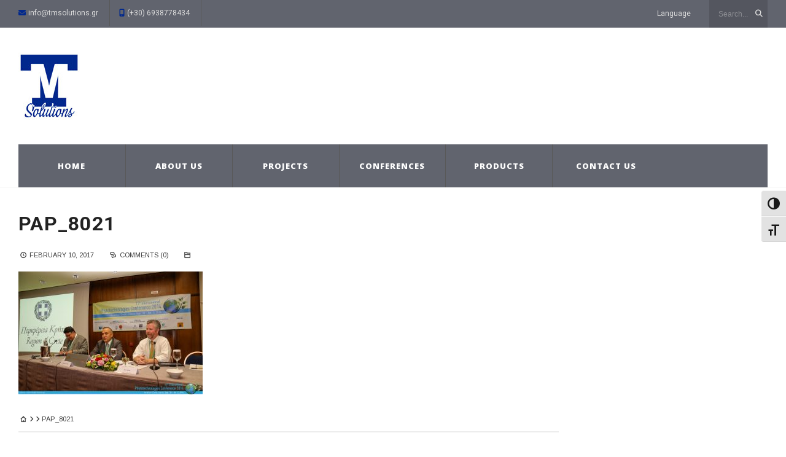

--- FILE ---
content_type: text/html; charset=UTF-8
request_url: https://tmsolutions.gr/en/work/11th-international-phytotechnologies-conference/pap_8021/
body_size: 9923
content:
<!DOCTYPE html>
<!--[if IE 6]>
<html id="ie6" lang="en-US">
<![endif]-->
<!--[if IE 7]>
<html id="ie7" lang="en-US">
<![endif]-->
<!--[if IE 8]>
<html id="ie8" lang="en-US">
<![endif]-->
<!--[if !(IE 6) | !(IE 7) | !(IE 8)  ]><!-->
<html lang="en-US">
<!--<![endif]-->
<head>
<meta charset="utf-8" />
<title>PAP_8021 | TM Solutions</title>

<!-- Set the viewport width to device width for mobile -->
<meta name="viewport" content="width=device-width, initial-scale=1, maximum-scale=1" />

<link rel="pingback" href="https://tmsolutions.gr/xmlrpc.php" />




<title>PAP_8021 &#8211; TM Solutions</title>
<meta name='robots' content='max-image-preview:large' />
<link rel='dns-prefetch' href='//use.fontawesome.com' />
<link rel='dns-prefetch' href='//fonts.googleapis.com' />
<link rel='preconnect' href='https://fonts.gstatic.com' crossorigin />
<link rel="alternate" type="application/rss+xml" title="TM Solutions &raquo; Feed" href="https://tmsolutions.gr/en/feed/" />
<link rel="alternate" type="application/rss+xml" title="TM Solutions &raquo; Comments Feed" href="https://tmsolutions.gr/en/comments/feed/" />
<link rel="alternate" type="application/rss+xml" title="TM Solutions &raquo; PAP_8021 Comments Feed" href="https://tmsolutions.gr/en/work/11th-international-phytotechnologies-conference/pap_8021/feed/" />
<link rel="alternate" title="oEmbed (JSON)" type="application/json+oembed" href="https://tmsolutions.gr/en/wp-json/oembed/1.0/embed?url=https%3A%2F%2Ftmsolutions.gr%2Fen%2Fwork%2F11th-international-phytotechnologies-conference%2Fpap_8021%2F" />
<link rel="alternate" title="oEmbed (XML)" type="text/xml+oembed" href="https://tmsolutions.gr/en/wp-json/oembed/1.0/embed?url=https%3A%2F%2Ftmsolutions.gr%2Fen%2Fwork%2F11th-international-phytotechnologies-conference%2Fpap_8021%2F&#038;format=xml" />
<style id='wp-img-auto-sizes-contain-inline-css' type='text/css'>
img:is([sizes=auto i],[sizes^="auto," i]){contain-intrinsic-size:3000px 1500px}
/*# sourceURL=wp-img-auto-sizes-contain-inline-css */
</style>
<link rel='stylesheet' id='aqpb-view-css-css' href='https://tmsolutions.gr/wp-content/themes/wpindustry/functions/aqua/assets/css/aqpb-view.css?ver=6.9' type='text/css' media='all' />
<style id='wp-emoji-styles-inline-css' type='text/css'>

	img.wp-smiley, img.emoji {
		display: inline !important;
		border: none !important;
		box-shadow: none !important;
		height: 1em !important;
		width: 1em !important;
		margin: 0 0.07em !important;
		vertical-align: -0.1em !important;
		background: none !important;
		padding: 0 !important;
	}
/*# sourceURL=wp-emoji-styles-inline-css */
</style>
<style id='font-awesome-svg-styles-default-inline-css' type='text/css'>
.svg-inline--fa {
  display: inline-block;
  height: 1em;
  overflow: visible;
  vertical-align: -.125em;
}
/*# sourceURL=font-awesome-svg-styles-default-inline-css */
</style>
<link rel='stylesheet' id='font-awesome-svg-styles-css' href='https://tmsolutions.gr/wp-content/uploads/font-awesome/v6.7.2/css/svg-with-js.css' type='text/css' media='all' />
<style id='font-awesome-svg-styles-inline-css' type='text/css'>
   .wp-block-font-awesome-icon svg::before,
   .wp-rich-text-font-awesome-icon svg::before {content: unset;}
/*# sourceURL=font-awesome-svg-styles-inline-css */
</style>
<link rel='stylesheet' id='contact-form-7-css' href='https://tmsolutions.gr/wp-content/plugins/contact-form-7/includes/css/styles.css?ver=6.1.4' type='text/css' media='all' />
<link rel='stylesheet' id='ui-font-css' href='https://tmsolutions.gr/wp-content/plugins/wp-accessibility/toolbar/fonts/css/a11y-toolbar.css?ver=2.2.6' type='text/css' media='all' />
<link rel='stylesheet' id='wpa-toolbar-css' href='https://tmsolutions.gr/wp-content/plugins/wp-accessibility/toolbar/css/a11y.css?ver=2.2.6' type='text/css' media='all' />
<link rel='stylesheet' id='ui-fontsize.css-css' href='https://tmsolutions.gr/wp-content/plugins/wp-accessibility/toolbar/css/a11y-fontsize.css?ver=2.2.6' type='text/css' media='all' />
<style id='ui-fontsize.css-inline-css' type='text/css'>
html { --wpa-font-size: clamp( 24px, 1.5rem, 36px ); --wpa-h1-size : clamp( 48px, 3rem, 72px ); --wpa-h2-size : clamp( 40px, 2.5rem, 60px ); --wpa-h3-size : clamp( 32px, 2rem, 48px ); --wpa-h4-size : clamp( 28px, 1.75rem, 42px ); --wpa-sub-list-size: 1.1em; --wpa-sub-sub-list-size: 1em; } 
/*# sourceURL=ui-fontsize.css-inline-css */
</style>
<link rel='stylesheet' id='wpa-style-css' href='https://tmsolutions.gr/wp-content/plugins/wp-accessibility/css/wpa-style.css?ver=2.2.6' type='text/css' media='all' />
<style id='wpa-style-inline-css' type='text/css'>
:root { --admin-bar-top : 7px; }
/*# sourceURL=wpa-style-inline-css */
</style>
<link rel='stylesheet' id='master-posts-custom-css' href='https://tmsolutions.gr/wp-content/themes/wpindustry/styles/master-posts-custom.css?ver=6.9' type='text/css' media='all' />
<link rel='stylesheet' id='default_style-css' href='https://tmsolutions.gr/wp-content/themes/wpindustry/style.css?ver=6.9' type='text/css' media='all' />
<link rel='stylesheet' id='prettyPhoto-css' href='https://tmsolutions.gr/wp-content/themes/wpindustry/styles/prettyPhoto.css?ver=6.9' type='text/css' media='all' />
<link rel='stylesheet' id='fontello-css' href='https://tmsolutions.gr/wp-content/themes/wpindustry/styles/fontello.css?ver=6.9' type='text/css' media='all' />
<link rel='stylesheet' id='fontawesome-css' href='https://tmsolutions.gr/wp-content/themes/wpindustry/styles/fontawesome.css?ver=6.9' type='text/css' media='all' />
<link rel='stylesheet' id='mobile-css' href='https://tmsolutions.gr/wp-content/themes/wpindustry/style-mobile.css?ver=6.9' type='text/css' media='all' />
<link rel='stylesheet' id='font-awesome-official-css' href='https://use.fontawesome.com/releases/v6.7.2/css/all.css' type='text/css' media='all' integrity="sha384-nRgPTkuX86pH8yjPJUAFuASXQSSl2/bBUiNV47vSYpKFxHJhbcrGnmlYpYJMeD7a" crossorigin="anonymous" />
<link rel="preload" as="style" href="https://fonts.googleapis.com/css?family=Roboto:100,300,400,500,700,900,100italic,300italic,400italic,500italic,700italic,900italic%7COpen%20Sans:300,400,500,600,700,800,300italic,400italic,500italic,600italic,700italic,800italic%7CArimo:400,500,600,700,400italic,500italic,600italic,700italic&#038;subset=latin&#038;display=swap&#038;ver=1737375184" /><link rel="stylesheet" href="https://fonts.googleapis.com/css?family=Roboto:100,300,400,500,700,900,100italic,300italic,400italic,500italic,700italic,900italic%7COpen%20Sans:300,400,500,600,700,800,300italic,400italic,500italic,600italic,700italic,800italic%7CArimo:400,500,600,700,400italic,500italic,600italic,700italic&#038;subset=latin&#038;display=swap&#038;ver=1737375184" media="print" onload="this.media='all'"><noscript><link rel="stylesheet" href="https://fonts.googleapis.com/css?family=Roboto:100,300,400,500,700,900,100italic,300italic,400italic,500italic,700italic,900italic%7COpen%20Sans:300,400,500,600,700,800,300italic,400italic,500italic,600italic,700italic,800italic%7CArimo:400,500,600,700,400italic,500italic,600italic,700italic&#038;subset=latin&#038;display=swap&#038;ver=1737375184" /></noscript><link rel='stylesheet' id='font-awesome-official-v4shim-css' href='https://use.fontawesome.com/releases/v6.7.2/css/v4-shims.css' type='text/css' media='all' integrity="sha384-npPMK6zwqNmU3qyCCxEcWJkLBNYxEFM1nGgSoAWuCCXqVVz0cvwKEMfyTNkOxM2N" crossorigin="anonymous" />
<script type="text/javascript" src="https://tmsolutions.gr/wp-includes/js/jquery/jquery.min.js?ver=3.7.1" id="jquery-core-js"></script>
<script type="text/javascript" src="https://tmsolutions.gr/wp-includes/js/jquery/jquery-migrate.min.js?ver=3.4.1" id="jquery-migrate-js"></script>
<link rel="https://api.w.org/" href="https://tmsolutions.gr/en/wp-json/" /><link rel="alternate" title="JSON" type="application/json" href="https://tmsolutions.gr/en/wp-json/wp/v2/media/842" /><link rel="EditURI" type="application/rsd+xml" title="RSD" href="https://tmsolutions.gr/xmlrpc.php?rsd" />
<meta name="generator" content="WordPress 6.9" />
<link rel="canonical" href="https://tmsolutions.gr/en/work/11th-international-phytotechnologies-conference/pap_8021/" />
<link rel='shortlink' href='https://tmsolutions.gr/en/?p=842' />
<meta name="generator" content="Redux 4.5.10" />
		<!-- GA Google Analytics @ https://m0n.co/ga -->
		<script async src="https://www.googletagmanager.com/gtag/js?id=G-YDDZK12V42"></script>
		<script>
			window.dataLayer = window.dataLayer || [];
			function gtag(){dataLayer.push(arguments);}
			gtag('js', new Date());
			gtag('config', 'G-YDDZK12V42');
		</script>

	<!-- Master Posts Styling -->
<style type="text/css">

li.mp-services .mp-inner,li.mp-services .mp-inner h3,li.mp-services .mp-inner h3 a{color:#000}

.mp-inner i.main,a.mp-more {background-color:#222}

.mp-inner i.main,a.mp-more {color:#fff !important}

.mp-services:hover i.main,a.mp-more:hover {background-color:#ffffff}

.mp-services:hover i.main,a.mp-more:hover {color:#000!important}

.boxed li.mp-services .mp-inner{background-color:#f9f9f9}

.testi-content,.testi-meta{background-color:#fff}

.mp-testimonials .testi-content:before{border-color: transparent #fff transparent transparent}

img.attachment-testi-thumb{border-color:#eee !important}

.testi-meta h4,.testi-meta h4 a,.testi-meta p,.testi-content{color:#000}

.boxed li.mp-staff .mp-inner{background-color:#f9f9f9}

li.mp-staff h3,li.mp-staff h3 a,li.mp-staff p,.staff-content{color:#222}

ul.mp-staff-social li a{background-color:#333}

ul.mp-staff-social li a{color:#fff !important}
</style>
<style type="text/css">
.qtranxs_flag_en {background-image: url(https://tmsolutions.gr/wp-content/plugins/qtranslate-x/flags/gb.png); background-repeat: no-repeat;}
.qtranxs_flag_el {background-image: url(https://tmsolutions.gr/wp-content/plugins/qtranslate-x/flags/gr.png); background-repeat: no-repeat;}
</style>
<link hreflang="en" href="https://tmsolutions.gr/en/work/11th-international-phytotechnologies-conference/pap_8021/" rel="alternate" />
<link hreflang="el" href="https://tmsolutions.gr/el/work/11th-international-phytotechnologies-conference/pap_8021/" rel="alternate" />
<link hreflang="x-default" href="https://tmsolutions.gr/en/work/11th-international-phytotechnologies-conference/pap_8021/" rel="alternate" />
<meta name="generator" content="qTranslate-X 3.4.6.8" />
<meta name="generator" content="Elementor 3.34.1; features: e_font_icon_svg, additional_custom_breakpoints; settings: css_print_method-external, google_font-enabled, font_display-swap">
<style type="text/css">.recentcomments a{display:inline !important;padding:0 !important;margin:0 !important;}</style>			<style>
				.e-con.e-parent:nth-of-type(n+4):not(.e-lazyloaded):not(.e-no-lazyload),
				.e-con.e-parent:nth-of-type(n+4):not(.e-lazyloaded):not(.e-no-lazyload) * {
					background-image: none !important;
				}
				@media screen and (max-height: 1024px) {
					.e-con.e-parent:nth-of-type(n+3):not(.e-lazyloaded):not(.e-no-lazyload),
					.e-con.e-parent:nth-of-type(n+3):not(.e-lazyloaded):not(.e-no-lazyload) * {
						background-image: none !important;
					}
				}
				@media screen and (max-height: 640px) {
					.e-con.e-parent:nth-of-type(n+2):not(.e-lazyloaded):not(.e-no-lazyload),
					.e-con.e-parent:nth-of-type(n+2):not(.e-lazyloaded):not(.e-no-lazyload) * {
						background-image: none !important;
					}
				}
			</style>
			<style id="redux_tmnf-dynamic-css" title="dynamic-css" class="redux-options-output">body{font-family:Roboto;line-height:26px;font-weight:400;font-style:normal;color:#444;font-size:14px;}body,#infscr-loading,.nav li ul,.item_inn{background-color:#fff;}.ghost,.imgwrap.ghost,.page-numbers,.nav_item a,.sidewrap ul.menu>li,#sidebar .tab-post{background-color:#f9f9f9;}a{color:#222;}a:hover{color:#01288d;}a:active{color:#000;}.p-border,h3#reply-title,.tagcloud a,.page-numbers,input,textarea,select,.products,.nav_item a,.nav li>ul,.nav li ul li>a,.nav li ul ul,.mega2 ul.loop{border-color:#ededed;}#navigation{background-color:#61646e;}#main-nav>li>a,.additional-menu a{font-family:"Open Sans";line-height:22px;font-weight:800;font-style:normal;color:#fff;font-size:13px;}.head-ghost{background-color:#61646e;}.head-ghost p,.head-ghost p a,#topnav ul.social-menu li a,#topnav .searchform input.s,#topnav .searchSubmit,.top-menu>li>a{color:#dddddd;}#header{background-color:#ffffff;}#header h1 a,#header .additional-menu a{color:#000000;}.current-menu-item>a,#header a:hover{color:#aaaaaa;}#header,#topnav ul.social-menu li a,#main-nav>li,#topnav p{border-color:#595959;}#titles{width:320px;}#titles{margin-top:40px;margin-bottom:40px;}#footer{font-family:Roboto;line-height:26px;font-weight:400;font-style:normal;color:#aaa;font-size:13px;}#footer,.curtain,#footer .searchform input.s,.sticky{background-color:#61646e;}#footer a,#footer h2,#footer h3,#footer #serinfo-nav li a,.curtain,.curtain a,#footer .meta,#footer .meta a,#footer .searchform input.s,.sticky{color:#999999;}#footer a:hover,.sticky a,.sticky .meta,.sticky .meta a{color:#ffffff;}.footer-top,#footer .foocol,#copyright,#footer .tagcloud a,#footer .p-border,.curtain ul.social-menu li a,#footer .searchform input.s{border-color:#4e5359;}h1{font-family:Roboto;line-height:32px;font-weight:700;font-style:normal;color:#222;font-size:26px;}h2.taxonomy,h2.block,h2.archiv,h1.entry-title,h2.posttitle,h1.itemtitle,.flexinside h1{font-family:Roboto;line-height:38px;font-weight:700;font-style:normal;color:#222;font-size:32px;}h2,a.morebutton,.sidewrap ul.menu>li>a{font-family:Roboto;line-height:24px;font-weight:700;font-style:normal;color:#222;font-size:20px;}h3{font-family:Roboto;line-height:25px;font-weight:400;font-style:normal;color:#7a7a7a;font-size:20px;}h4,#serinfo-nav li a,a.mainbutton,#portfolio-filter a,.foliohead .description,.foliohead a.mainbutton{font-family:"Open Sans";line-height:16px;font-weight:600;font-style:normal;color:#222;font-size:13px;}h5,ul.social-menu li a span{font-family:"Open Sans";line-height:20px;font-weight:700;font-style:normal;color:#222;font-size:15px;}h6{font-family:"Open Sans";line-height:25px;font-weight:700;font-style:normal;color:#222;font-size:14px;}.meta,.meta_more,.meta a,.entry p.meta{font-family:Arimo;line-height:14px;font-weight:400;font-style:normal;color:#3d3d3d;font-size:11px;}h2.widget:after,.hrline:after,a.searchSubmit,.ribbon,#main-nav > li.special,.flex-direction-nav a,li.current a,.page-numbers.current,a.mainbutton,a.morebutton,.blogger .format-quote,a.hoverstuff,.products li .button.add_to_cart_button,span.overrating,a.mainbutton,h2.block .maintitle:after,#submit,#comments .navigation a,.tagssingle a,.contact-form .submit,.wpcf7-submit,a.comment-reply-link,.wrapper .wp-review-show-total,.sidewrap ul.menu>li.current-menu-item>a,.searchSubmit{background-color:#01288d;}.meta_more a,.flexinside p a, .flexinside p a:hover, .flexinside h2 a:hover,#portfolio-filter a.active,#portfolio-filter .current-cat a,#topnav p i,.additional-menu li a i{color:#01288d;}.products li .button.add_to_cart_button,.flexinside h1,.folio .item:hover p.meta,.page-header h1,h2.archiv,#main-nav>li.current-menu-item>a,#main-nav>li>a:hover{border-color:#01288d;}a.searchSubmit,a.hoverstuff,.ribbon,.ribbon a,.flex-direction-nav a,#main-nav > li.special a,a.mainbutton,.blogger .format-quote,.blogger .format-quote a,.products li .button.add_to_cart_button,a.mainbutton,a.morebutton,#foliosidebar a.mainbutton,#submit,#comments .navigation a,.tagssingle a,.contact-form .submit,.wpcf7-submit,a.comment-reply-link,#footer a.comment-reply-link,.searchSubmit{color:#ffffff;}a.searchSubmit:hover,a.hoverstuff:hover,.ribbon:hover,a.mainbutton:hover{background-color:#404347;}#header a.searchSubmit:hover,.ribbon:hover,a.hoverstuff:hover,.ribbon a:hover,a.mainbutton:hover{color:#ffffff;}.imgwrap{background-color:#111111;}.titlewrap a,.titlewrap h1,.titlewrap p,.flexinside a,.flexinside p,.flexinside p.meta a,.flexcarousel .meta,.flexcarousel .meta a,.flexcarousel.folio .item h2 a,.bloggrid div.post .text_inn a{color:#ffffff;}{border-color:#ffffff;}.page-header{background-color:#f5f5f5;}.page-header h1,.page-header #portfolio-filter a,h2.archiv{color:#222222;}</style>
</head>

     
<body class="attachment wp-singular attachment-template-default single single-attachment postid-842 attachmentid-842 attachment-jpeg wp-theme-wpindustry elementor-default elementor-kit-1328">

<div class="main_wrapper upper menu_items_7">
    
   	<div id="topnav" class="head-ghost">
    <div class="container_alt container_pad">
    
        <p><i class="fa fa-envelope"></i>info@tmsolutions.gr</p>
<p><i class="fa fa-mobile"></i>(+30) 6938778434</p><form class="searchform tranz" method="get" action="https://tmsolutions.gr/en/">
<input type="text" name="s" class="s tranz" size="30" value="Search..." onfocus="if (this.value = '') {this.value = '';}" onblur="if (this.value == '') {this.value = 'Search...';}" />
<button class='searchSubmit' ><i class="fa fa-search"></i></button>
</form>
<ul class="social-menu">
























</ul>
<ul id="menu-language" class="nav top-menu"><li id="menu-item-954" class="qtranxs-lang-menu qtranxs-lang-menu-en menu-item menu-item-type-custom menu-item-object-custom current-menu-parent menu-item-has-children menu-item-954"><a href="#" title="English">Language</a>
<ul class="sub-menu">
	<li id="menu-item-955" class="qtranxs-lang-menu-item qtranxs-lang-menu-item-en menu-item menu-item-type-custom menu-item-object-custom current-menu-item menu-item-955"><a href="https://tmsolutions.gr/en/work/11th-international-phytotechnologies-conference/pap_8021/" aria-current="page">English</a></li>
	<li id="menu-item-956" class="qtranxs-lang-menu-item qtranxs-lang-menu-item-el menu-item menu-item-type-custom menu-item-object-custom menu-item-956"><a href="https://tmsolutions.gr/el/work/11th-international-phytotechnologies-conference/pap_8021/">Ελληνικά</a></li>
</ul>
</li>
</ul>        
    </div>
</div>
    
    <div class="clearfix"></div>
    
    <div id="header" class="boxshadow" itemscope itemtype="http://schema.org/WPHeader">
    
        <div class="container_alt container_pad">
            
            <div id="mainhead">
    		
                <div id="titles" class="tranz">
                
                    <h1>
                    
                                                                
                            <a class="logo" href="https://tmsolutions.gr/en/">
                            
                                <img class="tranz" src="https://tmsolutions.gr/wp-content/uploads/2016/10/logo_small.jpg" alt="TM Solutions"/>
                                    
                            </a>
                                
                        	
                    
                    </h1>
                    
                    <div class="clearfix"></div>
                
                </div>
                
                <div class="additional-menu-wrap">
            
            		            
            	</div>
             
            </div><!-- end #mainhead  -->
            
            <div class="navhead">
            
                <a id="navtrigger" class="rad ribbon" href="#">MENU</a>
                
                <nav id="navigation" itemscope itemtype="http://schema.org/SiteNavigationElement"> 
                
                    <ul id="main-nav" class="nav"><li id="menu-item-716" class="menu-item menu-item-type-post_type menu-item-object-page menu-item-home menu-item-716"><a href="https://tmsolutions.gr/en/">Home</a></li>
<li id="menu-item-760" class="menu-item menu-item-type-post_type menu-item-object-page menu-item-760"><a href="https://tmsolutions.gr/en/about-us/">About Us</a></li>
<li id="menu-item-714" class="menu-item menu-item-type-post_type menu-item-object-page menu-item-714"><a href="https://tmsolutions.gr/en/projects/">Projects</a></li>
<li id="menu-item-772" class="menu-item menu-item-type-post_type menu-item-object-page menu-item-772"><a href="https://tmsolutions.gr/en/conferences/">Conferences</a></li>
<li id="menu-item-1332" class="menu-item menu-item-type-post_type menu-item-object-page menu-item-1332"><a href="https://tmsolutions.gr/en/products/">Products</a></li>
<li id="menu-item-759" class="menu-item menu-item-type-post_type menu-item-object-page menu-item-759"><a href="https://tmsolutions.gr/en/contact-us/">Contact Us</a></li>
</ul>
	  
                    
                </nav>
                
            </div>     
            
    
        </div><!-- end .container  -->
              
    </div><!-- end #header  -->

	<div class="clearfix"></div>


<div class="wrapper">

<div class="container container_alt">

<div id="core">

  
      
    <div class="post-842 attachment type-attachment status-inherit hentry"  itemscope itemprop="blogPost" itemtype="http://schema.org/Article"> 
    
    	<div class="postbar">
    
            <div id="content" class="eightcol first">
            
            	<div class="blogger">
                
            	 
<div class="item normal tranz ghost post-842 attachment type-attachment status-inherit hentry"> 
        
	
    <div class="entryhead">
                        
		                        <a href="https://tmsolutions.gr/en/work/11th-international-phytotechnologies-conference/pap_8021/">
                                                    </a>
                        
    
    </div><!-- end .entryhead -->

    <div class="item_inn tranz">
    
        <div class="entry" itemprop="text">
        
        <h1 class="entry-title" itemprop="headline"><a href="https://tmsolutions.gr/en/work/11th-international-phytotechnologies-conference/pap_8021/">PAP_8021</a></h1>
        
                
	<p class="meta meta_full ">
		<span class="post-date updated"><i class="icon-clock"></i> February 10, 2017</span>
      	<span class="comm"><i class="icon-chat"></i> <a href="https://tmsolutions.gr/en/work/11th-international-phytotechnologies-conference/pap_8021/#respond">Comments (0)</a></span>
		<span class="categs"><i class="icon-folder-empty"></i> </span>
    </p>
              
            <p class="attachment"><a data-gal='prettyPhoto' rel='prettyPhoto' href='https://tmsolutions.gr/wp-content/uploads/2015/07/PAP_8021.jpg'><img fetchpriority="high" decoding="async" width="300" height="200" src="https://tmsolutions.gr/wp-content/uploads/2015/07/PAP_8021-300x200.jpg" class="attachment-medium size-medium" alt="" srcset="https://tmsolutions.gr/wp-content/uploads/2015/07/PAP_8021-300x200.jpg 300w, https://tmsolutions.gr/wp-content/uploads/2015/07/PAP_8021-768x512.jpg 768w, https://tmsolutions.gr/wp-content/uploads/2015/07/PAP_8021-1024x683.jpg 1024w" sizes="(max-width: 300px) 100vw, 300px" /></a></p>
            
            <div class="clearfix"></div>
            
        </div><!-- end .entry -->
    
        <div class="postinfo p-border">    

	

        <span class="bread meta p-border">
        <a href="https://tmsolutions.gr/en"><i class="icon-home"></i> </a> <i class='fa fa-angle-right'></i>
  <i class='fa fa-angle-right'></i> PAP_8021        </span> 
                <div class="postauthor vcard author rad p-border" itemscope itemtype="http://data-vocabulary.org/Person">
        	<h4 class="additional">About the Author: <span class="fn" itemprop="name"><a href="https://tmsolutions.gr/en/author/admin/" title="Posts by admin" rel="author">admin</a></span></h4>
			<img alt='' src='https://secure.gravatar.com/avatar/f8e913dac7077bc53efa16aa2f7ae615515f185f5db6a75e333ac610cdc9cb93?s=120&#038;d=mm&#038;r=g' srcset='https://secure.gravatar.com/avatar/f8e913dac7077bc53efa16aa2f7ae615515f185f5db6a75e333ac610cdc9cb93?s=240&#038;d=mm&#038;r=g 2x' class='avatar avatar-120 photo' height='120' width='120' decoding='async'/> 			<div class="authordesc"></div>
            
            <div class="authoricons">
                <p>
                    <a href="" class="hidd" target="_blank"><i class="fa fa-facebook"></i></a>
                    <a href="" class="hidd" target="_blank" ><i class="fa fa-twitter"></i></a>
                    <a href="?rel=author" class="hidd" target="_blank"><i class="fa fa-google-plus"></i></a>
                    <a href="" class="hidd" target="_blank"><i class="fa fa-pinterest"></i></a>
                    <a href="" class="hidd" target="_blank"><i class="fa fa-instagram"></i></a>
                    <a href="" class="hidd" target="_blank" ><i class="fa fa-linkedin"></i></a>
                    <a href="" itemprop="url" class="hidd" target="_blank"><i class="fa fa-link"></i></a>
                </p>
            </div>
            
		</div>
		<div class="clearfix"></div>
            
</div>

<div class="clearfix"></div>
 			
            

                        




<div id="comments">



	<div id="respond" class="comment-respond">
		<h3 id="reply-title" class="comment-reply-title">Leave a Reply <small><a rel="nofollow" id="cancel-comment-reply-link" href="/en/work/11th-international-phytotechnologies-conference/pap_8021/#respond" style="display:none;">Cancel reply</a></small></h3><form action="https://tmsolutions.gr/wp-comments-post.php" method="post" id="commentform" class="comment-form"><p class="comment-notes"><span id="email-notes">Your email address will not be published.</span> <span class="required-field-message">Required fields are marked <span class="required">*</span></span></p><p class="comment-form-comment"><label for="comment">Comment <span class="required">*</span></label> <textarea id="comment" name="comment" cols="45" rows="8" maxlength="65525" required="required"></textarea></p><p class="comment-form-author"><label for="author">Name <span class="required">*</span></label> <input id="author" name="author" type="text" value="" size="30" maxlength="245" autocomplete="name" required="required" /></p>
<p class="comment-form-email"><label for="email">Email <span class="required">*</span></label> <input id="email" name="email" type="text" value="" size="30" maxlength="100" aria-describedby="email-notes" autocomplete="email" required="required" /></p>
<p class="comment-form-url"><label for="url">Website</label> <input id="url" name="url" type="text" value="" size="30" maxlength="200" autocomplete="url" /></p>


<p class="form-submit"><input name="submit" type="submit" id="submit" class="submit" value="Post Comment" /> <input type='hidden' name='comment_post_ID' value='842' id='comment_post_ID' />
<input type='hidden' name='comment_parent' id='comment_parent' value='0' />
</p></form>	</div><!-- #respond -->
	
</div><!-- #comments -->
    
        
    </div><!-- end .item_inn -->
    
</div><!-- end .item .ghost -->
                
                </div>
                   
            </div><!-- end #content -->
        
        		       
		</div><!-- end .sidebar_opt -->
    
    </div> 

   
</div> 
   
</div><!-- /.container -->

	<div id="footer">
    
        <div class="container container_pad woocommerce"> 
        
              
    	        
        
                
        
                
        
                    
            <div class="clearfix"></div>
    
            <div id="copyright">
            
                <div class="fl">
                
                    <ul id="menu-footer-menu" class="bottom-menu"><li id="menu-item-719" class="menu-item menu-item-type-post_type menu-item-object-page menu-item-home menu-item-719"><a href="https://tmsolutions.gr/en/">Home</a></li>
<li id="menu-item-717" class="menu-item menu-item-type-post_type menu-item-object-page menu-item-717"><a href="https://tmsolutions.gr/en/about-us/">About Us</a></li>
<li id="menu-item-718" class="menu-item menu-item-type-post_type menu-item-object-page menu-item-718"><a href="https://tmsolutions.gr/en/projects/">Projects</a></li>
<li id="menu-item-771" class="menu-item menu-item-type-post_type menu-item-object-page menu-item-771"><a href="https://tmsolutions.gr/en/conferences/">Conferences</a></li>
<li id="menu-item-924" class="menu-item menu-item-type-post_type menu-item-object-page menu-item-924"><a href="https://tmsolutions.gr/en/people/">People</a></li>
<li id="menu-item-923" class="menu-item menu-item-type-post_type menu-item-object-page menu-item-923"><a href="https://tmsolutions.gr/en/contact-us/">Contact Us</a></li>
</ul>                        
                </div>
            
                <div class="fr">
                
                                        
                </div>
                      
            </div> 
        
        </div>
            
    </div><!-- /#footer  -->

</div><!-- /.wrapper  -->
    
<div class="scrollTo_top ribbon" style="display: block">

    <a title="Scroll to top " class="rad" href="#">
    
    	<i class="fa fa-chevron-up"></i> 
        
    </a>
    
</div>

<script type="speculationrules">
{"prefetch":[{"source":"document","where":{"and":[{"href_matches":"/en/*"},{"not":{"href_matches":["/wp-*.php","/wp-admin/*","/wp-content/uploads/*","/wp-content/*","/wp-content/plugins/*","/wp-content/themes/wpindustry/*","/en/*\\?(.+)"]}},{"not":{"selector_matches":"a[rel~=\"nofollow\"]"}},{"not":{"selector_matches":".no-prefetch, .no-prefetch a"}}]},"eagerness":"conservative"}]}
</script>
			<script>
				const lazyloadRunObserver = () => {
					const lazyloadBackgrounds = document.querySelectorAll( `.e-con.e-parent:not(.e-lazyloaded)` );
					const lazyloadBackgroundObserver = new IntersectionObserver( ( entries ) => {
						entries.forEach( ( entry ) => {
							if ( entry.isIntersecting ) {
								let lazyloadBackground = entry.target;
								if( lazyloadBackground ) {
									lazyloadBackground.classList.add( 'e-lazyloaded' );
								}
								lazyloadBackgroundObserver.unobserve( entry.target );
							}
						});
					}, { rootMargin: '200px 0px 200px 0px' } );
					lazyloadBackgrounds.forEach( ( lazyloadBackground ) => {
						lazyloadBackgroundObserver.observe( lazyloadBackground );
					} );
				};
				const events = [
					'DOMContentLoaded',
					'elementor/lazyload/observe',
				];
				events.forEach( ( event ) => {
					document.addEventListener( event, lazyloadRunObserver );
				} );
			</script>
			<link rel='stylesheet' id='redux-custom-fonts-css' href='//tmsolutions.gr/wp-content/uploads/redux/custom-fonts/fonts.css?ver=1674374261' type='text/css' media='all' />
<script type="text/javascript" src="https://tmsolutions.gr/wp-includes/js/dist/hooks.min.js?ver=dd5603f07f9220ed27f1" id="wp-hooks-js"></script>
<script type="text/javascript" src="https://tmsolutions.gr/wp-includes/js/dist/i18n.min.js?ver=c26c3dc7bed366793375" id="wp-i18n-js"></script>
<script type="text/javascript" id="wp-i18n-js-after">
/* <![CDATA[ */
wp.i18n.setLocaleData( { 'text direction\u0004ltr': [ 'ltr' ] } );
//# sourceURL=wp-i18n-js-after
/* ]]> */
</script>
<script type="text/javascript" src="https://tmsolutions.gr/wp-content/plugins/contact-form-7/includes/swv/js/index.js?ver=6.1.4" id="swv-js"></script>
<script type="text/javascript" id="contact-form-7-js-before">
/* <![CDATA[ */
var wpcf7 = {
    "api": {
        "root": "https:\/\/tmsolutions.gr\/en\/wp-json\/",
        "namespace": "contact-form-7\/v1"
    }
};
//# sourceURL=contact-form-7-js-before
/* ]]> */
</script>
<script type="text/javascript" src="https://tmsolutions.gr/wp-content/plugins/contact-form-7/includes/js/index.js?ver=6.1.4" id="contact-form-7-js"></script>
<script type="text/javascript" src="https://tmsolutions.gr/wp-content/plugins/masterposts/js/jquery-master-posts.js?ver=6.9" id="jquery-master-posts-js"></script>
<script type="text/javascript" id="wpa-toolbar-js-extra">
/* <![CDATA[ */
var wpatb = {"location":"body","is_rtl":"ltr","is_right":"reversed","responsive":"a11y-responsive","contrast":"Toggle High Contrast","grayscale":"Toggle Grayscale","fontsize":"Toggle Font size","custom_location":"standard-location","enable_grayscale":"false","enable_fontsize":"true","enable_contrast":"true"};
var wpa11y = {"path":"https://tmsolutions.gr/wp-content/plugins/wp-accessibility/toolbar/css/a11y-contrast.css?version=2.2.6"};
//# sourceURL=wpa-toolbar-js-extra
/* ]]> */
</script>
<script type="text/javascript" src="https://tmsolutions.gr/wp-content/plugins/wp-accessibility/js/wpa-toolbar.min.js?ver=2.2.6" id="wpa-toolbar-js" defer="defer" data-wp-strategy="defer"></script>
<script type="text/javascript" src="https://tmsolutions.gr/wp-content/themes/wpindustry/js/jquery.hoverIntent.minified.js?ver=6.9" id="jquery.hoverIntent.minified-js"></script>
<script type="text/javascript" src="https://tmsolutions.gr/wp-content/themes/wpindustry/js/jquery.prettyPhoto.js?ver=6.9" id="prettyPhoto-js"></script>
<script type="text/javascript" src="https://tmsolutions.gr/wp-content/themes/wpindustry/js/superfish.js?ver=6.9" id="superfish-js"></script>
<script type="text/javascript" src="https://tmsolutions.gr/wp-content/themes/wpindustry/js/jquery-scrolltofixed-min.js?ver=6.9" id="jquery-scrolltofixed-min-js"></script>
<script type="text/javascript" src="https://tmsolutions.gr/wp-content/themes/wpindustry/js/ownScript.js?ver=6.9" id="ownScript-js"></script>
<script type="text/javascript" src="https://tmsolutions.gr/wp-includes/js/comment-reply.min.js?ver=6.9" id="comment-reply-js" async="async" data-wp-strategy="async" fetchpriority="low"></script>
<script type="text/javascript" id="wp-accessibility-js-extra">
/* <![CDATA[ */
var wpa = {"skiplinks":{"enabled":false,"output":""},"target":"1","tabindex":"1","underline":{"enabled":false,"target":"a"},"videos":"","dir":"ltr","lang":"en-US","titles":"1","labels":"1","wpalabels":{"s":"Search","author":"Name","email":"Email","url":"Website","comment":"Comment"},"alt":"","altSelector":".hentry img[alt]:not([alt=\"\"]), .comment-content img[alt]:not([alt=\"\"]), #content img[alt]:not([alt=\"\"]),.entry-content img[alt]:not([alt=\"\"])","current":"","errors":"","tracking":"1","ajaxurl":"https://tmsolutions.gr/wp-admin/admin-ajax.php","security":"33628551ab","action":"wpa_stats_action","url":"https://tmsolutions.gr/en/work/11th-international-phytotechnologies-conference/pap_8021/","post_id":"842","continue":"","pause":"Pause video","play":"Play video","restUrl":"https://tmsolutions.gr/en/wp-json/wp/v2/media","ldType":"button","ldHome":"https://tmsolutions.gr/en","ldText":"\u003Cspan class=\"dashicons dashicons-media-text\" aria-hidden=\"true\"\u003E\u003C/span\u003E\u003Cspan class=\"screen-reader\"\u003ELong Description\u003C/span\u003E"};
//# sourceURL=wp-accessibility-js-extra
/* ]]> */
</script>
<script type="text/javascript" src="https://tmsolutions.gr/wp-content/plugins/wp-accessibility/js/wp-accessibility.min.js?ver=2.2.6" id="wp-accessibility-js" defer="defer" data-wp-strategy="defer"></script>
<script id="wp-emoji-settings" type="application/json">
{"baseUrl":"https://s.w.org/images/core/emoji/17.0.2/72x72/","ext":".png","svgUrl":"https://s.w.org/images/core/emoji/17.0.2/svg/","svgExt":".svg","source":{"concatemoji":"https://tmsolutions.gr/wp-includes/js/wp-emoji-release.min.js?ver=6.9"}}
</script>
<script type="module">
/* <![CDATA[ */
/*! This file is auto-generated */
const a=JSON.parse(document.getElementById("wp-emoji-settings").textContent),o=(window._wpemojiSettings=a,"wpEmojiSettingsSupports"),s=["flag","emoji"];function i(e){try{var t={supportTests:e,timestamp:(new Date).valueOf()};sessionStorage.setItem(o,JSON.stringify(t))}catch(e){}}function c(e,t,n){e.clearRect(0,0,e.canvas.width,e.canvas.height),e.fillText(t,0,0);t=new Uint32Array(e.getImageData(0,0,e.canvas.width,e.canvas.height).data);e.clearRect(0,0,e.canvas.width,e.canvas.height),e.fillText(n,0,0);const a=new Uint32Array(e.getImageData(0,0,e.canvas.width,e.canvas.height).data);return t.every((e,t)=>e===a[t])}function p(e,t){e.clearRect(0,0,e.canvas.width,e.canvas.height),e.fillText(t,0,0);var n=e.getImageData(16,16,1,1);for(let e=0;e<n.data.length;e++)if(0!==n.data[e])return!1;return!0}function u(e,t,n,a){switch(t){case"flag":return n(e,"\ud83c\udff3\ufe0f\u200d\u26a7\ufe0f","\ud83c\udff3\ufe0f\u200b\u26a7\ufe0f")?!1:!n(e,"\ud83c\udde8\ud83c\uddf6","\ud83c\udde8\u200b\ud83c\uddf6")&&!n(e,"\ud83c\udff4\udb40\udc67\udb40\udc62\udb40\udc65\udb40\udc6e\udb40\udc67\udb40\udc7f","\ud83c\udff4\u200b\udb40\udc67\u200b\udb40\udc62\u200b\udb40\udc65\u200b\udb40\udc6e\u200b\udb40\udc67\u200b\udb40\udc7f");case"emoji":return!a(e,"\ud83e\u1fac8")}return!1}function f(e,t,n,a){let r;const o=(r="undefined"!=typeof WorkerGlobalScope&&self instanceof WorkerGlobalScope?new OffscreenCanvas(300,150):document.createElement("canvas")).getContext("2d",{willReadFrequently:!0}),s=(o.textBaseline="top",o.font="600 32px Arial",{});return e.forEach(e=>{s[e]=t(o,e,n,a)}),s}function r(e){var t=document.createElement("script");t.src=e,t.defer=!0,document.head.appendChild(t)}a.supports={everything:!0,everythingExceptFlag:!0},new Promise(t=>{let n=function(){try{var e=JSON.parse(sessionStorage.getItem(o));if("object"==typeof e&&"number"==typeof e.timestamp&&(new Date).valueOf()<e.timestamp+604800&&"object"==typeof e.supportTests)return e.supportTests}catch(e){}return null}();if(!n){if("undefined"!=typeof Worker&&"undefined"!=typeof OffscreenCanvas&&"undefined"!=typeof URL&&URL.createObjectURL&&"undefined"!=typeof Blob)try{var e="postMessage("+f.toString()+"("+[JSON.stringify(s),u.toString(),c.toString(),p.toString()].join(",")+"));",a=new Blob([e],{type:"text/javascript"});const r=new Worker(URL.createObjectURL(a),{name:"wpTestEmojiSupports"});return void(r.onmessage=e=>{i(n=e.data),r.terminate(),t(n)})}catch(e){}i(n=f(s,u,c,p))}t(n)}).then(e=>{for(const n in e)a.supports[n]=e[n],a.supports.everything=a.supports.everything&&a.supports[n],"flag"!==n&&(a.supports.everythingExceptFlag=a.supports.everythingExceptFlag&&a.supports[n]);var t;a.supports.everythingExceptFlag=a.supports.everythingExceptFlag&&!a.supports.flag,a.supports.everything||((t=a.source||{}).concatemoji?r(t.concatemoji):t.wpemoji&&t.twemoji&&(r(t.twemoji),r(t.wpemoji)))});
//# sourceURL=https://tmsolutions.gr/wp-includes/js/wp-emoji-loader.min.js
/* ]]> */
</script>

</body>
</html>